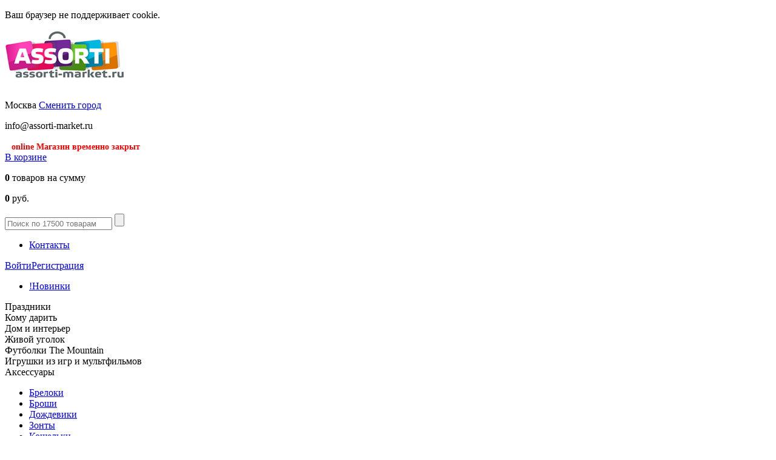

--- FILE ---
content_type: text/html; charset=UTF-8
request_url: https://assorti-market.ru/catalog/view/koshelek-new-scraper-multikolor
body_size: 13682
content:

<!doctype html>
<html>
    <head>
        <link rel="shortcut icon" href="/favicon.ico"/>
        <meta name="yandex-verification" content="326f2da324031093" />
        <meta http-equiv="content-type" content="text/html; charset=utf-8"/>
        <title>Кошелек New Scraper, мультиколор - купить с доставкой в Москве, Санкт-Петербурге и России, недорогая цена: 990,00 руб. бесплатный самовывоз — Assorti-Market.ru</title>

        
        <meta name="description" content="★ Кошелек New Scraper, мультиколор ★. ✔Бесплатный звонок: ☎ 8 800 200-60-62. ✔Низкая цена. ✔Помощь с подбором. ✔Быстрая доставка в любой город РФ. Купить в Ассорти-Маркет — №➊ по подаркам." />        <meta name="keywords" content="Интернет-магазин, одежда, сумки, зонты, перчатки, украшения, аксессуары, чехлы iphone, ipad, айфон, айпад, дизайнерские подарки." />                                <!--[if lt IE 9]><script type="text/javascript" src="https://assorti-market.ru/assets0/js/html5shiv.js"></script><![endif]-->

        <link href="https://assorti-market.ru/assets_custom/css/all.css?v=38" rel="stylesheet" type='text/css'>


        <script src="//ajax.googleapis.com/ajax/libs/jquery/1.9.1/jquery.min.js"></script>
        <script src="https://assorti-market.ru/assets0/js/jquery-ui.js?v=1"></script>

        <script type="text/javascript">
            var waitImage = '<img src="/assets0/img/wait16.gif" style="width:16px;height:16px;margin-left:3px"/>';

            window.dataLayer = window.dataLayer || [];
        </script>
        <script type="text/javascript">
            (function (i, s, o, g, r, a, m) {
                i['GoogleAnalyticsObject'] = r;
                i[r] = i[r] || function () {
                    (i[r].q = i[r].q || []).push(arguments)
                }, i[r].l = 1 * new Date();
                a = s.createElement(o),
                        m = s.getElementsByTagName(o)[0];
                a.async = 1;
                a.src = g;
                m.parentNode.insertBefore(a, m)
            })(window, document, 'script', '//www.google-analytics.com/analytics.js', 'ga');
            ga('create', 'UA-33859818-1', 'assorti-market.ru');

            ///<ECOMMERCE>
            ga('require', 'ec');
            ///</ECOMMERCE>
            ga('set', 'metric2', '1');
            ga('set', 'dimension4', 'segment 1');
            ga('set', 'metric5', '1');

            ga('send', 'pageview', {'dimension5': 'TestDimension'});
        </script>

        <script>
            /*REES46*/
            (function(r){
                window.r46=window.r46||function(){
                    (r46.q=r46.q||[]).push(arguments);
                }
                var s=document.getElementsByTagName(r)[0],rs=document.createElement(r);
                rs.async=1;
                rs.src='//cdn.rees46.com/v3.js';
                s.parentNode.insertBefore(rs,s);

                /* Собираем информацию о users для REES */
                var user_info = {
                                    };

                /* Инициализируем REES */
                r46('init', "3dcec5a11d6ecd9485c4245b0a5fd4");
                r46('profile', 'set', user_info );
            })('script');


        </script>

        <!-- VK Пиксель -->
        <script type="text/javascript">
            !function(){var t=document.createElement("script");
            t.type="text/javascript",t.async=!0,t.src="https://vk.com/js/api/openapi.js?154",
            t.onload=function(){
                VK.Retargeting.Init("VK-RTRG-255194-dFDYA"),
                VK.Retargeting.Hit()}
            ,document.head.appendChild(t)}();
        </script>

        <noscript><img src="https://vk.com/rtrg?p=VK-RTRG-255194-dFDYA" style="position:fixed; left:-999px;" alt=""/></noscript>
        <!-- End VK Пиксель -->
    </head>
    <body>

        
<script type="text/javascript">
    $(document).ready(function () {

        if (!document.cookie && Boolean(1)) {

            /* если javascript будет отключен, то необходимо чтобы отображалась панелька */
            $('.cookie-choices-info').css('display', 'inherit');


//            $('.cookie-choices-text').find('#cookie-choices-pnl-link').css('display', 'none');
            $('.cookie-choices-text').find('#cookie-choices-pnl-timer').css('display', 'inline');

            setTimeout(timer, 1000);


        } else if (document.cookie && Boolean(0)) {
            /* отключить режим передачи session_id в url */
            window.location.href = window.location.protocol + "//" + window.location.host + '?cookie=0';
        }
    });


    function timer() {
        var obj = $('#cookie-choices-timer');

        obj.text(Number(obj.text())-1);

        if (Number(obj.text()) < 1) {
            window.location.href = window.location.protocol + "//" + window.location.host + '?cookie=1';
            setTimeout(function () {}, 1000);
        } else {
            setTimeout(timer, 1000);
        }

    }



</script>

<div class="cookie-choices-info">
    <p class="cookie-choices-text">
        Ваш браузер не поддерживает cookie.
        <span id="cookie-choices-pnl-timer" style="display: none">Страница будет отбновлена через <span id="cookie-choices-timer">5</span>.</span>
<!--        <span id="cookie-choices-pnl-link">Для корректной работы сайта необходимо перейти по <a class="cookie-choices-button" href="/?cookie=1">ссылке</a></span>-->
    </p>
</div>


        <div class="main">
            <div class="wrapper">
                <header class="header" role="banner">
                    <div class="logo"><a href="https://assorti-market.ru"><img src="/assets1/img/logo.png" alt=""></a></div>
                                        <div class="city" style="margin-top:30px">
                        <span class="city-h1">Москва</span>
                        <a class='select-city' href="/selectCity"><span>Сменить город</span></a>
                    </div>
                    <div class="contacts" style="width:300px;">
                            <div class="contacts-item">
                                <p style="width:300px">info@assorti-market.ru</p>
                            </div>
                        <div class="contacts-item">
                            <p></p>
                            <span style="margin-right:6px;margin-left:11px;font-size:14px;font-weight:bold;color:red;">online Магазин временно закрыт</span>
                        </div>
                    </div>
                    <div class="contacts2" style="display:none;">
                        <span class='contacts2Time'>10:00 - 21:00</span><br/>
                        <span class='contacts2Time2'>Ежедневно</span><br/>
                                                    <a href="/recall" class="recall" onclick="ga('send', 'event', 'link', 'click', 'CallMePlease');"><span>Заказать звонок</span></a>
                                            </div>
                    <!--- отложили до лучших времен
                    <div class="cart-count">
                            <p>0</p>
                            <a href="/profile/favorites">Отложено</a>
                    </div>
                    --->
                    <div class="cart" id="main_cart_div">
                        <div>
                                                            <a href="https://assorti-market.ru/cart"
                                    >В корзине</a>
                                                           <p><b>0</b> товаров на сумму</p>
                            <p><b>0</b> руб.</p>
                        </div>
                    </div>
                </header>
                <nav class="top-nav">
                    <div class="search-form">
                        <form method="get" action="/catalog">
                            <input type="text" name="what" value="" placeholder="Поиск по 17500 товарам"/>
                            <input type="submit" style="cursor: pointer;" value=""/>
                        </form>
                    </div>
                    <ul>

                        <li style="display:none;"><a href="https://assorti-market.ru/pages/dostavka.html">Доставка</a></li>
                        <li><a href="https://assorti-market.ru/pages/contact.html">Контакты</a></li>
                        <li style="display:none;"><a href="https://assorti-market.ru/pages/warranty.html">Гарантия</a></li>
                        <li style="display:none;"><a href="https://assorti-market.ru/tag/sale" style="color: #ff8500!important;">Распродажа %</a></li>
                    </ul>
                    <div class="login">
                        <a href="/profile/login" class="login-icon"><span>Войти</span></a><a href="/profile/register"><span>Регистрация</span></a>                    </div>
                </nav>
                <div class="content" role="main">
                    
                                                            
                    
                    
<div class="left-sidebar">
	<div class="news">
    <ul>
        <li><a href="https://assorti-market.ru/tag/2">!Новинки</a></li>    </ul>
</div>
<div class="left-menu">
    <div class="h3"><span>Праздники</span></div><div class="left-menu-item"><ul><li><a href="/catalog/list/novyy-god">Новый год</a></li><li><a href="/catalog/list/valentins-day">День влюбленных</a></li><li><a href="/catalog/list/podarki_23_fevralya">23 февраля</a></li><li><a href="/catalog/list/8-marta">8 марта</a></li><li><a href="/catalog/list/1-sentyabrya">1 сентября</a></li><li><a href="/catalog/list/den-uchitelya">День учителя</a></li><li><a href="/catalog/list/den-materi">День матери</a></li><li><a href="/catalog/list/halloween">Хеллоуин</a></li></ul></div><div class="h3"><span>Кому дарить</span></div><div class="left-menu-item"><ul><li><a href="/catalog/list/korporativnye-podarki">Корпоративные подарки</a></li><li><a href="/catalog/list/dlya-zhenshchiny">Подарки женщине</a></li><li><a href="/catalog/list/dlya-muzhchiny">Подарки мужчине</a></li><li><a href="/catalog/list/podarki-dlya-devushki">Подарки девушке</a></li><li><a href="/catalog/list/podarki-dlya-parnya">Подарки парню</a></li><li><a href="/catalog/list/podarki-dlya-devochki">Подарки девочке</a></li><li><a href="/catalog/list/podarki-dlya-malchika">Подарки мальчику</a></li><li><a href="/catalog/list/podarki-dlya-pary">Подарки паре</a></li></ul></div><div class="h3"><span>Дом и интерьер</span></div><div class="left-menu-item"><ul><li><a href="/catalog/list/8_13">Все для ланча</a></li><li><a href="/catalog/list/566">Для дома и сада</a></li><li><a href="/catalog/list/8_1">Кухня</a></li><li><a href="/catalog/list/1_3">Ванная</a></li><li><a href="/catalog/list/1_4">Интерьер</a></li><li><a href="/catalog/list/4_10">Спальня</a></li></ul></div><div class="h3"><span>Живой уголок</span></div><div class="left-menu-item"><ul><li><a href="/catalog/list/99_6">Акваферма</a></li><li><a href="/catalog/list/99_5">Все для выращивания</a></li><li><a href="/catalog/list/99_7">Для домашних питомцев</a></li><li><a href="/catalog/list/744">Левитирующие горшки</a></li><li><a href="/catalog/list/99_4">Муравьиные фермы</a></li><li><a href="/catalog/list/182">Натуральные цветы в стекле</a></li><li><a href="/catalog/list/candlestick-flower">Подсвечники с цветами</a></li><li><a href="/catalog/list/414">Скворечники и кормушки</a></li><li><a href="/catalog/list/99_3">Флорариумы</a></li></ul></div><div class="h3"><span>Футболки The Mountain</span></div><div class="left-menu-item"><ul><li><a href="/catalog/list/7_33">Детские футболки Mountain</a></li><li><a href="/catalog/list/7_2">Футболки 3d Mountain</a></li></ul></div><div class="h3"><span>Игрушки из игр и мультфильмов</span></div><div class="left-menu-item"><ul><li><a href="/catalog/list/163">Adventure time</a></li><li><a href="/catalog/list/836">FNAF (Five Nights at Freddy’s)</a></li><li><a href="/catalog/list/639">Hello Kitty</a></li><li><a href="/catalog/list/646">Lord Nermal - RIPNDIP</a></li><li><a href="/catalog/list/661">Pay Day</a></li><li><a href="/catalog/list/178">Plants vs Zombies</a></li><li><a href="/catalog/list/973">Бенди</a></li><li><a href="/catalog/list/222">Гарри Поттер</a></li><li><a href="/catalog/list/337">Гравити Фолз</a></li><li><a href="/catalog/list/204">Доктор Кто</a></li><li><a href="/catalog/list/igrushki-bt21">Игрушки BT21</a></li><li><a href="/catalog/list/936">Игрушки Undertale</a></li><li><a href="/catalog/list/159">Майнкрафт</a></li><li><a href="/catalog/list/498">Маленький принц</a></li><li><a href="/catalog/list/215">Миньоны</a></li><li><a href="/catalog/list/292">Покемоны</a></li><li><a href="/catalog/list/782">Смайлики Emoji</a></li><li><a href="/catalog/list/202">Соник Икс</a></li><li><a href="/catalog/list/835">Стражи галактики и Грут</a></li><li><a href="/catalog/list/784">Человек-паук</a></li></ul></div><div class="h3 current"><span>Аксессуары</span></div><div class="left-menu-item"><ul><li><a href="/catalog/list/5_2">Брелоки</a></li><li><a href="/catalog/list/841">Броши</a></li><li><a href="/catalog/list/650">Дождевики</a></li><li><a href="/catalog/list/5_4">Зонты</a></li><li><a href="/catalog/list/5_7">Кошельки</a></li><ul><li class="sub current"><span><a href="/catalog/list/195">Кошельки New Wallet</a></span></li></ul><li><a href="/catalog/list/791">Нашивки</a></li><li><a href="/catalog/list/6_3">Обложки для паспорта</a></li><li><a href="/catalog/list/197">Обложки для студенческого</a></li><li><a href="/catalog/list/158">Органайзеры Cocoon Grid-it</a></li><li><a href="/catalog/list/803">Органайзеры для карточек</a></li><li><a href="/catalog/list/901">Органайзеры для обуви Routemark</a></li><li><a href="/catalog/list/3_2">Сумки</a></li><li><a href="/catalog/list/4_11">Тапочки домашние</a></li><li><a href="/catalog/list/5_3">Украшения</a></li><li><a href="/catalog/list/5_8">Часы наручные</a></li><li><a href="/catalog/list/4_12">Шапки, перчатки, шарфы</a></li><li><a href="/catalog/list/166">Носки</a></li></ul></div><div class="h3"><span>Рюкзаки</span></div><div class="left-menu-item"><ul><li><a href="/catalog/list/587">Крафтовые рюкзаки</a></li><li><a href="/catalog/list/802">Однотонные городские рюкзаки</a></li><li><a href="/catalog/list/433">Рюкзаки Asgard</a></li><li><a href="/catalog/list/241">Рюкзаки Herschel</a></li><li><a href="/catalog/list/240">Рюкзаки SwissWin</a></li><li><a href="/catalog/list/493">Рюкзаки и сумки Reisenthel</a></li><li><a href="/catalog/list/325">Рюкзаки с космическими принтами</a></li><li><a href="/catalog/list/289">Рюкзаки с котами</a></li><li><a href="/catalog/list/723">Рюкзаки с принтами</a></li><li><a href="/catalog/list/326">Рюкзаки с совами</a></li><li><a href="/catalog/list/861">Рюкзаки с цветами</a></li><li><a href="/catalog/list/336">Рюкзаки со смайлами</a></li></ul></div><div class="h3"><span>Для работы и учебы</span></div><div class="left-menu-item"><ul><li><a href="/catalog/list/99_20">Блокноты и тетради</a></li><li><a href="/catalog/list/949">Левитирующие глобусы</a></li><li><a href="/catalog/list/989">Многоразовая тетрадь EcoNote</a></li><li><a href="/catalog/list/99_21">Открытки и стикеры</a></li><li><a href="/catalog/list/99_22">Рабочее место</a></li><li><a href="/catalog/list/6_2">Ручки, карандаши, пеналы</a></li></ul></div><div class="h3"><span>Детям</span></div><div class="left-menu-item"><ul><li><a href="/catalog/list/10_1">Для малышей</a></li><li><a href="/catalog/list/10_2">Для школьников</a></li><li><a href="/catalog/list/911">Игрушка AirZooka</a></li><li><a href="/catalog/list/979">Козлик Чарли</a></li><li><a href="/catalog/list/423">Мягкие игрушки</a></li></ul></div><div class="h3"><span>Отдых и развлечения</span></div><div class="left-menu-item"><ul><li><a href="/catalog/list/isculp-3d">3D скульптор iSculp</a></li><li><a href="/catalog/list/173">Hi-tech конструкторы</a></li><li><a href="/catalog/list/335">Антистресс игрушки</a></li><li><a href="/catalog/list/balansbordy">Балансборды</a></li><li><a href="/catalog/list/206">Барометры Штормгласс</a></li><li><a href="/catalog/list/4_4">Все для вечеринок</a></li><li><a href="/catalog/list/872">Все для пляжа</a></li><li><a href="/catalog/list/99_24">Для отдыха на природе</a></li><li><a href="/catalog/list/600">Игра Петанк</a></li><li><a href="/catalog/list/4_5">Игрушки</a></li><li><a href="/catalog/list/350">Игрушки-грелки</a></li><li><a href="/catalog/list/254">Йо-йо</a></li><li><a href="/catalog/list/282">Кигуруми</a></li><li><a href="/catalog/list/347">Конструкторы</a></li><li><a href="/catalog/list/251">Кубик Рубика</a></li><li><a href="/catalog/list/479">Летающие рыбы</a></li><li><a href="/catalog/list/256">Маски</a></li><li><a href="/catalog/list/652">Наборы для резьбы по дереву</a></li><li><a href="/catalog/list/997">Наборы для создания витража</a></li><li><a href="/catalog/list/4_9">Настольные игры</a></li><li><a href="/catalog/list/631">Неокубы</a></li><li><a href="/catalog/list/277">Плазменные шары Тесла</a></li><li><a href="/catalog/list/992">Растущие карандаши</a></li><li><a href="/catalog/list/991">Рисуй светом</a></li><li><a href="/catalog/list/targ">Сборные модели TARG</a></li><li><a href="/catalog/list/194">Стикеры и стикербуки</a></li><li><a href="/catalog/list/203">Термопластик Полиморфус</a></li><li><a href="/catalog/list/978">Тюбинги</a></li><li><a href="/catalog/list/ebru">Эбру</a></li><li><a href="/catalog/list/146">Домашние планетарии</a></li></ul></div><div class="h3"><span>Сладости</span></div><div class="left-menu-item"><ul><li><a href="/catalog/list/686">Конфеты Toxic Waste</a></li><li><a href="/catalog/list/221">Конфеты с необычными вкусами</a></li></ul></div><div class="h3"><span>Красота</span></div><div class="left-menu-item"><ul><li><a href="/catalog/list/99_18">Для волос</a></li><li><a href="/catalog/list/80_99">Здоровье</a></li><li><a href="/catalog/list/919">Канекалон</a></li></ul></div><div class="h3"><span>Оригинальные подарки</span></div><div class="left-menu-item"><ul><li><a href="/catalog/list/768">Криптексы</a></li><li><a href="/catalog/list/921">Мам, купи!</a></li><li><a href="/catalog/list/275">Маятник Ньютона</a></li><li><a href="/catalog/list/908">Оскорбительные шарики</a></li><li><a href="/catalog/list/304">Песочные часы</a></li><li><a href="/catalog/list/186">Планшет для рисования водой</a></li><li><a href="/catalog/list/312">Подушка Страус</a></li><li><a href="/catalog/list/4_2">Разное</a></li><li><a href="/catalog/list/drovokol">Ручные дровоколы</a></li><li><a href="/catalog/list/400">Термометры &quot;Галилео&quot;</a></li></ul></div><div class="h3"><span>Для электроники</span></div><div class="left-menu-item"><ul><li><a href="/catalog/list/906">USB Вентиляторы</a></li><li><a href="/catalog/list/2_5">Аксессуары для планшетов</a></li><li><a href="/catalog/list/2_2">Аксессуары для телефона</a></li><li><a href="/catalog/list/2_4">Для компьютера и ноутбука</a></li><li><a href="/catalog/list/2_100">Защитные пленки</a></li><li><a href="/catalog/list/354">Наушники Crazy Earphones</a></li><li><a href="/catalog/list/494">Наушники Макаруны</a></li><li><a href="/catalog/list/250">Портативные колонки</a></li></ul></div><div class="h3"><span>Чехлы</span></div><div class="left-menu-item"><ul><li><a href="/catalog/list/812">Антигравитационные чехлы</a></li><li><a href="/catalog/list/2_7">Чехлы для iPad</a></li><li><a href="/catalog/list/2_6">Чехлы для iPhone 4 / 4s</a></li><li><a href="/catalog/list/2_9">Чехлы для iPhone 5/5s</a></li><li><a href="/catalog/list/176">Чехлы для iPhone 6 Plus</a></li></ul></div><div class="h3"><span>Для путешествий</span></div><div class="left-menu-item"><ul><li><a href="/catalog/list/929">Бирки для багажа</a></li><li><a href="/catalog/list/142">В дорогу</a></li><li><a href="/catalog/list/447">Для велосипеда</a></li><li><a href="/catalog/list/928">Дорожные подушки</a></li><li><a href="/catalog/list/kipery-dlya-butylki">Киперы для бутылки</a></li><li><a href="/catalog/list/maski-dlya-sna">Маски для сна</a></li><li><a href="/catalog/list/196">Обложки для путешествий</a></li><li><a href="/catalog/list/930">Органайзеры и сумки для путешествий</a></li><li><a href="/catalog/list/932">Ремни для чемодана</a></li><li><a href="/catalog/list/165">Чехлы для чемоданов</a></li></ul></div><div class="h3"><span>Для автомобиля</span></div><div class="left-menu-item"><ul><li><a href="/catalog/list/120_2">Автоаксессуары</a></li></ul></div><div cid="1057" class="h3"><span>Уцененные товары</span></div><div class="left-menu-item"><ul></ul></div></div>
<div class="yandex-market" style="clear:both">
    <p>Мы на <b>Яндекс.Маркете</b></p>
    <div class="stars">
        <ul>
            <li><a href="#"></a></li>
            <li><a href="#"></a></li>
            <li><a href="#"></a></li>
            <li><a href="#"></a></li>
            <li><a href="#"></a></li>
        </ul>
    </div>
    <a href="http://clck.yandex.ru/redir/dtype=stred/pid=47/cid=2508/*http://grade.market.yandex.ru/?id=124519&action=link" rel="nofollow">Отзывы о магазине</a>
</div>
    
    <div class="left-slider">
        <ul class="bxslider" id="left-slider-1">
    <li><a href="/gotoBanner?id=18" ref="nofollow"><img src="/img/banners/18.b5dfa11f8e69f218c0ce224020dd5531.png" alt=""/></a></li>        </ul>
    </div>


<!--<div class="subscribe">
        <p>Подпишитесь и узнавайте<br /> о скидках первыми!</p>
        <form action="#" method="post">
                <input type="text" placeholder="Ваша почта" name="email"/>
                <input type="submit" value="Подписаться" />
        </form>
</div>-->
<div class="social">
    <ul>
        <li class="current"><a href="#">ВКонтакте</a></li>
    </ul>
    <div class="social-content current">
        <div id="vk_groups"></div>
    </div>
</div>
<div class="last-news">
    <div class="waves">
        <ul>
<li class="current"><a href="/blog">Блог</a></li><li><a href="/news">Новости</a></li>        </ul>
    </div>
<div class="last-news-content current"><div class="last-new"><a href="https://assorti-market.ru/blog/kalanhoe-kalandiva.html">Каланхоэ Каландива</a><span>7 августа</span></div><div class="last-new"><a href="https://assorti-market.ru/blog/instrukciya-po-sozdaniyu-3d-skulptur.html">Инструкция по созданию 3D скульптур</a><span>4 июля</span></div><div class="last-new"><a href="https://assorti-market.ru/blog/for-fish.html">Инструкция для автоматической кормушки для рыб</a><span>19 июня</span></div><ul><li class="current"><a href="https://assorti-market.ru/blog">Посмотреть все</a></li></ul></div><div class="last-news-content"><div class="last-new"><a href="https://assorti-market.ru/news/grafik-dostavki-2018-ng.html">График работы пунктов выдачи и курьерской доставки</a><span>28 декабря</span></div><div class="last-new"><a href="https://assorti-market.ru/news/izmenenie-stoimosti-dostavki.html">Изменение стоимости доставки</a><span>9 августа</span></div><div class="last-new"><a href="https://assorti-market.ru/news/izmenenia-june-2018.html">Изменения в графике работы ПВЗ и курьерской доставке</a><span>6 июня</span></div><ul><li class="current"><a href="https://assorti-market.ru/news">Посмотреть все</a></li></ul></div></div>
<script>
    $().ready(function () {
        $('.left-menu div.h3[cid]').click(function (e) {
            var item = $(e.target).closest("div.h3");

            var locationUrl = 'https://assorti-market.ru/catalog/list/%cid%';
            location.href =  locationUrl.replace('%cid%', item.attr("cid"));
        });
    });
</script>
</div>

<div itemscope itemtype="http://schema.org/Product" class="content-inner">
			<div class="breadcrumb">
			<ul>
	<li><a href="https://assorti-market.ru">Главная</a>

								<li><a href="https://assorti-market.ru/catalog">Каталог</a></li>
										<li><a href="https://assorti-market.ru/catalog/list/5_1">Аксессуары</a></li>
										<li><a href="https://assorti-market.ru/catalog/list/5_7">Кошельки</a></li>
										<li><a href="https://assorti-market.ru/catalog/list/195">Кошельки New Wallet</a></li>
										<li>Кошелек New Scraper, мультиколор</li>
			</ul>
					</div>
	
	<h1>
				<span itemprop="name">Кошелек New Scraper, мультиколор</span>				<!---<a href="/catalog/view/42495/favorite" class="like"></a>--->
	</h1>
	<div class="product-single">
		<div class="product-single-image">
			
			<div class="social-like">
				<ul>
					<li>
						<a href="#">
							<div class="fb-like" data-href="https://assorti-market.ru/catalog/view/koshelek-new-scraper-multikolor" data-send="false" data-layout="button_count" data-width="450" data-show-faces="true"></div>
						</a>
					</li>
					<li>
						<a href="#">
							<div id="vk_like"></div>
						</a>
					</li>
				</ul>
			</div>
		</div>

		<div class="product-single-desc">
			<div class="product-single-desc-inner">
				<p>Лёгкий бумажник из инновационного материала</p>

				
				<div id="good_params">
					<div class="desc-option">
    <div class="desc-option-left">
        <span><b>Артикул</b></span>
    </div>
    <div class="desc-option-right">
        <span style='background-color: #fff59d;'><b>42495</b></span><!---<span style='background-color: #fff59d;top:0;' class='roistat-promo'></span></b></span>-->
    </div>
</div>
<div class="clear"></div>




<style>
    .old-price
    {
        font-size: 20px !important;
    }

    .old-price b
    {
        font-size: 32px !important;
        text-decoration: line-through;
    }
</style>

<div class="buy-block">
    <div class="price">
                <p itemprop="offers" itemscope itemtype="http://schema.org/Offer">
            <span><b>990</b> руб.</span>
            <meta itemprop="price" content="990.00">
            <meta itemprop="priceCurrency" content="RUB">
        </p>

                    <span style="color:red; width: 150px;">
                Нет в наличии            </span>
            </div>

            
        
    </div>

				</div>
			</div>
		</div>
					<div class="single-product-description" span itemprop="description">
								<div style="color:#aaa; font-size:14px">
					<noindex>Нашли неточность в описании? Выделите ее и нажмите Shift+Enter</noindex><br />
					<span style="color:black">Кошелек New Scraper, мультиколор. ☝Бесплатный звонок: ☎ 8 . ☝Низкая цена. ☝Помощь с подбором. ☝Быстрая доставка в любой город РФ. ✔Купить в Ассорти-Маркет — №➊ по подаркам.</span>
				</div>
			</div>
		
<!--		-->

                                    </div>
            </div>
        </div>
        <footer class="footer" role="contentinfo">
            <div class="wrapper">
                <div class="footer-wrapper">
                    <div class="footer-top">
                        <div class="payment">
                            <ul>
                                <li><a href="https://assorti-market.ru/pages/dostavka.html#mc" class="mc"></a></li>
                                <li><a href="https://assorti-market.ru/pages/dostavka.html#visa" class="visa"></a></li>
                                <li><a href="https://assorti-market.ru/pages/dostavka.html#yandex" class="yand"></a></li>
                                <li><a href="https://assorti-market.ru/pages/dostavka.html#qiwi" class="qiwi"></a></li>
                            </ul>
                        </div>
                        <div class="footer-nav"  style="display:none;">
                            <ul>
                                <li><a href="https://assorti-market.ru/pages/dostavka.html">Доставка и оплата</a></li>
                                <li><a href="https://assorti-market.ru/pages/warranty.html">Гарантии</a></li>
                                <li><a href="https://assorti-market.ru/pages">Статьи</a></li>
                                <li><a href="https://assorti-market.ru/pages/partners.html">Для партнеров</a></li>
                                <li><a href="https://assorti-market.ru/pages/contact.html">Контакты</a></li>
                                <li><a href="https://assorti-market.ru/sitemap/">Карта сайта</a></li>
                            </ul>
                        </div>
                    </div>
                    <div class="order">
                        <p>Магазин временно закрыт</p>
                    </div>
                    <div class="contacts" style="display:none;">
                                                    <div class="contacts-item">
                                <p>
                                    <p><span>+7 499</span>350-16-50</p>                                </p>
                            </div>
                            
                        <div class="contacts-item">
                            <p><span style="margin-left:11px">8 800</span>000-00-00</p>
                            <span style="margin-right:6px;margin-left:11px">Бесплатно со всей России</span>
                        </div>

                                                    <a href="/recall" class="recall"><span>Заказать звонок</span></a>
                                            </div>
                    <div class="order-mail">
                        <a href="mailto:info@assorti-market.ru">info@assorti-market.ru</a>
                        <p style="display:none;">Заказывайте по почте в любое время</p>
                    </div>
                    <div class="social-like"  style="display:none;">
                        <ul>
                            <li><a href="http://www.facebook.com/AssortiMarket" rel="nofollow"><img src="https://assorti-market.ru/assets_custom/img/f-like.png" alt=""/></a></li>
                            <li><a href="http://vk.com/designmarket" rel="nofollow"><img src="https://assorti-market.ru/assets_custom/img/vk-like.png" alt=""/></a></li>
                            <li><a href="https://twitter.com/assortimarket" rel="nofollow"><img src="https://assorti-market.ru/assets_custom/img/t-like.png" alt=""/></a></li>
                        </ul>
                    </div>
                    <div class="clear"></div>
                </div>
            </div>
            <div>
                <a href="#" id="toTop" style="padding:5px;position:fixed;bottom:20px;left:10px;cursor:pointer;display:none;opacity:0.7;"><img src="https://assorti-market.ru/assets_custom/img/bttp.png"></a>
            </div>

            <div class="footer-wrap-bottom">
                <div class="footer-wrapper">
                    <div class="copyright">
                        <p>&copy; Assorti-Market, 2011–2026</p>
                    </div>
                </div>
            </div>
        </footer>

        	<div class="enter win-popup" id="enter-popup">
		<div class="popup-wrap">
			<span class="arrow"></span>
			<span class="cross"></span>
			<form method="post" id="login_form">
				<input name="controller" type="hidden" value="ProfileController"/>
				<input name="action" type="hidden" value="login"/>
				<input name="redirect" type="hidden" value="/catalog/view/koshelek-new-scraper-multikolor"/>
				<div class="recall-form">
					<label>
						<span class="label">Логин</span>
						<input name="login" type="text" placeholder="Телефон или эл. почта "/>
					</label>
					<label>
						<span class="label">Пароль</span>
						<input name="password" type="password" value=""/>
					</label>
					<label>
						<input name="remember_me" type="checkbox" value="1"/> Запомнить меня на этом компьютере
					</label>
					<a href="/profile/recoverPassword" class="lost-pass">Забыли пароль?</a>
					<input type="submit" value="Войти" class="send-btn"/>
				</div>
			</form>
		</div>
	</div>

<script type="text/javascript">
	$(function() {
		ajaxForm($('#login_form'));
	});
</script>


        <div class="recall win-popup" id="city-popup">
            <div class="popup-wrap" style="width:200px">
                <span class="arrow" style="left:113px"></span>
                Ваш город <strong>Москва</strong>, угадали?
                <div style="margin-top:10px">
                    <div style="float:left">
                        <form method="post">
                            <input name="controller" type="hidden" value="MainController"/>
                            <input name="action" type="hidden" value="selectCity"/>
                            <input name="cookie_confirm" type="hidden" value="1"/>
                            <input name="redirect" type="hidden" value="/catalog/view/koshelek-new-scraper-multikolor"/>
                            <input type="submit" value="Да" class="submit" style="min-width:13ex" onclick="ga('send', 'event', 'button', 'click', 'CityConfirmYES');"/>
                        </form>
                    </div>
                    <div style="float:right">
                        <a href="/selectCity" class="fancybox select-city fancybox.ajax" style="display:block;padding:4px;width:13ex;background-color:#EFEFEF;text-align:center;font-size:11px" onclick="ga('send', 'event', 'button', 'click', 'CityConfirmNO');">Нет</a>
                    </div>
                    <div style="clear:both"></div>
                </div>
            </div>
        </div>

                    <script type="text/javascript">
                (function (d, w, c) {
                    (w[c] = w[c] || []).push(function () {
                        try {
                            w.yaCounter10032517 = new Ya.Metrika({
                                id:10032517,
                                clickmap: true,
                                trackLinks: true,
                                accurateTrackBounce: true,
                                webvisor: true,
                                ecommerce: "dataLayer"
                            });
                        } catch (e) {
                        }
                    });

                    var n = d.getElementsByTagName("script")[0],
                            s = d.createElement("script"),
                            f = function () {
                                n.parentNode.insertBefore(s, n);
                            };
                    s.type = "text/javascript";
                    s.async = true;
                    s.src = "https://mc.yandex.ru/metrika/watch.js";

                    if (w.opera == "[object Opera]") {
                        d.addEventListener("DOMContentLoaded", f, false);
                    } else {
                        f();
                    }
                })(document, window, "yandex_metrika_callbacks");
            </script>
            <script>
            (function(w, d, s, h, id) {
                w.roistatProjectId = id; w.roistatHost = h;
                var p = d.location.protocol == "https:" ? "https://" : "http://";
                var u = /^.*roistat_visit=[^;]+(.*)?$/.test(d.cookie) ? "/dist/module.js" : "/api/site/1.0/"+id+"/init";
                var js = d.createElement(s); js.charset="UTF-8"; js.async = 1; js.src = p+h+u; var js2 = d.getElementsByTagName(s)[0]; js2.parentNode.insertBefore(js, js2);
            })(window, document, 'script', 'cloud.roistat.com', 'ac92103fe2208392f3a8641700afa365');
            </script>
            <noscript><div><img src="https://mc.yandex.ru/watch/10032517" style="position:absolute; left:-9999px;" alt="" /></div></noscript>
        
        <script>
            $(function () {
                $('.alert').each(function (i) {
                    var div = $(this);
                    div.find('button').remove();
                    $.Growl.show(div.html());
                });
            });

            $('#toTop').click(function () {
                $('html, body').animate({scrollTop: 0}, 'slow');
                return false;
            }
            );

            $(window).scroll(function () {
                if ($(this).scrollTop() != 0) {
                    $('#toTop').fadeIn();
                } else {
                    $('#toTop').fadeOut();
                }
            });
        </script>
	    <style> div#jivo-iframe-container.jivo_shadow {z-index: 2147483600 !important;}</style>
            <!-- BEGIN JIVOSITE CODE {literal} -->
            <script type='text/javascript'>
                (function () {
                    var widget_id = '7ksvihqsVq';
                    var s = document.createElement('script');
                    s.type = 'text/javascript';
                    s.async = true;
                    s.src = '//code.jivosite.com/script/widget/' + widget_id;
                    var ss = document.getElementsByTagName('script')[0];
                    ss.parentNode.insertBefore(s, ss);
                })();

                        function jivo_onLoadCallback() {
                        jivo_api.setCustomData([
                            {
                                content: 'Клиент не авторизован.'
                            }
                        ]);
                    }
                    </script>
            <!-- {/literal} END JIVOSITE CODE -->

        
        
            <script type="text/javascript">
            $(function () {
                $('a[href="/selectCity"]:first').click();
            });
        </script>
    
        <script type="text/javascript">(window.Image ? (new Image()) : document.createElement('img')).src = location.protocol + '//vk.com/rtrg?r=XZ1DpZzDeGnls5QCfbTABqcQ8GKz7scgBsXieviuvyBal8QlsGMcRCf9CNJqj0b*BrnkCj6RMLTD803z4FzfqD*ZYAIfDmzBZi7fzQrJoGUrgZmSiDz1AJA/HM1UJfeMYBU20xN3o1HkV3kxLRtYfsiqhz2xsJiLOjAV0AbBYsM-';</script>
        <link href="https://assorti-market.ru/assets_custom/css/jquery-ui.css?v=2" rel="stylesheet">

        <script src="https://assorti-market.ru/assets_custom/js/functions.js?v=3"></script>
        <script src="https://assorti-market.ru/assets_custom/js/inputmask.js?v=2"></script>
        <script src="https://assorti-market.ru/assets_custom/js/jquery.inputmask.js?v=2"></script>
        <script src="https://assorti-market.ru/assets0/js/placeholder.js?v=1"></script>

        <link type="text/css" href="https://assorti-market.ru/assets0/css/growl.css?v=1" rel="stylesheet"/>
        <script src="https://assorti-market.ru/assets0/js/growl.js?v=1" type="text/javascript"></script>

        <link href="https://assorti-market.ru/assets_custom/css/jquery.bxslider.css?v=2" rel="stylesheet"/>
        <link href="https://assorti-market.ru/assets_custom/css/checkbox.css?v=2" rel="stylesheet">
        <script src="https://assorti-market.ru/assets_custom/js/jquery.bxslider.min.js?v=2"></script>
        <script src="https://assorti-market.ru/assets0/js/jquery.checkbox.min.js?v=2"></script>



        <link rel="stylesheet" href="https://assorti-market.ru/assets0/js/fancybox/jquery.fancybox.css?v=1" type="text/css" media="screen"/>
        <link rel="stylesheet" href="https://assorti-market.ru/assets0/js/fancybox/helpers/jquery.fancybox-thumbs.css?v=1" type="text/css" media="screen"/>


        <script type="text/javascript" src="https://assorti-market.ru/assets0/js/fancybox/jquery.fancybox.pack.js?v=1"></script>
        <script type="text/javascript" src="https://assorti-market.ru/assets0/js/fancybox/helpers/jquery.fancybox-thumbs.js?v=1"></script>
        <script type="text/javascript">
            (function () {
                /*Если пользователь на странице товара срабатывает событие view */
                var url = window.location.href.indexOf('view') + 1;
                if (url) {
                    r46('track', 'view', {
                        "id" : reesView.item_id,
                        "price" : reesView.price,
                        "stock" : reesView.is_avalaible,
                        "name" : reesView.name,
                        "categories" : reesView.categories,
                        "image": reesView.image_url,
                        "url": reesView.url
                    });

                    r46('recommend', 'similar', {
                        item: reesView.item_id,
                        cart: reesInCart
                    }, function (ids) {
                        ids = JSON.stringify(ids);
                        $.get('/cart/rees?ids=' + ids + "&type=similar", function (data) {
                            $('.single-product-description').after(data);
                        })
                    });
                }


                /* Если пользователь удаляет товар из корзины срабатывает событие remove_from_cart */
                $('#cart').on('click', '.rees-remove', function (e) {
                    var goodId = $(this).attr('href').replace(/\D+/ig, "");
                    var params = {};
                    for (var i = 0, a = 0; i < rees.length; i++, a++) {
                        if (rees[i].item_id == goodId) {
                            params = rees[i].item_id;
                        } else {
                            a--;
                        }
                    }

                    r46('track','remove_from_cart', params);
                });

                /* Если пользователь добавляет товар в корзину срабатывает событие cart */
                var url = window.location.href.indexOf('cart') + 1;
                if (window.location.href.indexOf('cart/checkout') + 1) {
                    url = false;
                }
                if (window.location.href.indexOf('cart/success') + 1) {
                    url = false;
                }
                if (url) {
                    if (reesId) {
                        var params = {};
                        for (var i = 0, a = 0; i < rees.length; i++, a++) {
                            if (rees[i].item_id == reesId) {
                                params =  {
                                    "id" : rees[i].item_id,
                                    "price" : rees[i].price,
                                    "stock" : rees[i].is_avalaible,
                                    "name" : rees[i].name,
                                    "categories" : rees[i].categories,
                                    "image": rees[i].image_url,
                                    "url": rees[i].url
                                }
                            } else {
                                a--;
                            }
                        }

                        if (reesType != '')
                        {
                            params.recommended_by = reesType;
                        }

                        r46('track', 'cart', params);
                    }
                }

                /* Если пользователь в карзине */
                var is_cart = window.location.pathname == "/cart";

                if (is_cart)
                {
                    var params = {
                        cart: reesInCart
                    };

                    r46('recommend', "see_also", params, function (ids) {
                        ids = JSON.stringify(ids);

                        $.get('/cart/rees?ids=' + ids + "&type=see_also", function (data) {
                            $('.cart-content-rees').append(data);
                        });
                    });
                }

                /* Если пользователь оформил заказ срабатывает событие purchase */
                var url = window.location.href.indexOf('success') + 1;
                if (url) {
                    var params = {
                        "products" : [],
                        "order" : reesOrderId
                    }

                    for (var i = 0; i < reesCheckout.length; i++)
                    {
                        var item = reesCheckout[i];

                        params.products.push({
                            "id" : item.item_id,
                            "price" : item.price,
                            "stock" : item.is_avalaible,
                            "name" : item.name,
                            "categories" : item.categories,
                            "image": item.image_url,
                            "url": item.url
                        })
                    }

                    console.log(params);

                    r46('track', 'purchase', params);
                }

                /*
                // Собираем информацию о users для REES

                                    var user_info = null;
                
                // Инициализируем REES
                function initREES46() {
                    REES46.init("3dcec5a11d6ecd9485c4245b0a5fd4", user_info, function () {
                        console.log('REES46 init');
                    });
                }

                // Добавляем скрипты для REES
                var script = document.createElement('script');

                script.src = '//cdn.rees46.com/rees46_script2.js';
                script.async = true;
                script.onload = function () {

                    initREES46();

                    // Если пользователь на странице товара срабатывает событие view
                    var url = window.location.href.indexOf('view') + 1;
                    if (url) {
                        REES46.addReadyListener(function () {
                            REES46.pushData("view", reesView);
                        });

                        REES46.addReadyListener(function () {
                            var params = {
                                recommender_type: "similar",
                                item: reesView.item_id,
                                cart: reesInCart
                            };

                            REES46.recommend(params, function (ids) {
                                ids = JSON.stringify(ids);
                                $.get('/cart/rees?ids=' + ids + "&type=similar", function (data) {
                                    $('.single-product-description').after(data);
                                })
                            });
                        });
                    }

                    // Если пользователь удаляет товар из корзины срабатывает событие remove_from_cart
                    REES46.addReadyListener(function () {
                        $('#cart').on('click', '.rees-remove', function (e) {
                            var goodId = $(this).attr('href').replace(/\D+/ig, "");
                            var params = {};
                            for (var i = 0, a = 0; i < rees.length; i++, a++) {
                                if (rees[i].item_id == goodId) {
                                    params = rees[i];
                                } else {
                                    a--;
                                }
                            }
                            REES46.pushData('remove_from_cart', params);

                        });
                    });

                    // Если пользователь добавляет товар в корзину срабатывает событие cart
                    REES46.addReadyListener(function () {
                        var url = window.location.href.indexOf('cart') + 1;
                        if (window.location.href.indexOf('cart/checkout') + 1) {
                            url = false;
                        }
                        if (url) {
                            if (reesId) {
                                var params = {};
                                for (var i = 0, a = 0; i < rees.length; i++, a++) {
                                    if (rees[i].item_id == reesId) {
                                        params = rees[i]
                                    } else {
                                        a--;
                                    }
                                }

                                if (reesType != '')
                                {
                                    REES46.pushData('cart', params, null, reesType);
                                } else {
                                    REES46.pushData('cart', params);
                                }
                            }
                        }
                    });
                    // Если пользователь в карзине
                    var is_cart = window.location.pathname == "/cart";

                    if (is_cart)
                    {
                        console.log("cart");
                        REES46.addReadyListener(function () {
                            var params = {
                                recommender_type: "see_also",
                                cart: reesInCart
                            };

                            REES46.recommend(params, function (ids) {
                                ids = JSON.stringify(ids);

                                $.get('/cart/rees?ids=' + ids + "&type=see_also", function (data) {
                                    $('.cart-content-rees').append(data);
                                });
                            });
                        });
                    }

                    // Если пользователь оформил заказ срабатывает событие purchase
                    REES46.addReadyListener(function () {
                        var url = window.location.href.indexOf('success') + 1;
                        if (url) {
                            REES46.pushData('purchase', reesCheckout, reesOrderId);
                        }
                    });

                };

                document.getElementsByTagName('head')[0].appendChild(script);
                */
            })();

            $(document).ready(function () {

                var validate_phone = function (cont) {
                    if (cont.length > 0) {
                        var val = Number(cont.val().replace(/\D+/g, "")).toString();
                        var reg = /^[87]9[0-9]{9}$/;

                        if (cont.val() != "" && (val.length < 11 || !reg.test(val))) {
                            cont.siblings('span.info').text(
                                "Проверьте пожалуйста номер, желательно указать ваш мобильный телефон в формате +7 (968) 562-39-44"
                            ).css('color', 'red');
                        } else {
                            cont.siblings('span.info').text(
                                "Мы позвоним Вам, чтобы согласовать время доставки"
                            ).css('color', '#888888');
                        }
                    }
                };

                /* глобальная область видимости function */
                mask = function () {
                    var userAgent = navigator.userAgent;

                    if (userAgent.indexOf("Android") == -1) {
                        var input_mask = $('.inputmask');

                        input_mask.inputmask({
                            mask: "+7 (999) 999-99-99", onBeforeMask: function (pastedValue, opts) {

                                var value = pastedValue;

                                if (value.length == 11) {
                                    value = value.substr(1, value.length);
                                }

                                return value;
                            }

                        });
                        validate_phone(input_mask);
                    }
                    $('body').on('focusout', '.inputmask', function () {
                        validate_phone($(this));
                    });
                };

                mask();

                var links = $("[pagelink]");

                for (var i = 0; i < links.length; i++)
                {
                    var elem = $(links[i]);

                    elem.css("cursor", "pointer");

                    elem.fancybox({
                        'width': 1040,
                        'type': 'iframe',
                        'href': elem.attr("pagelink")
                    });
                }

            });
        </script>
    </body>
</html>


--- FILE ---
content_type: application/javascript
request_url: https://assorti-market.ru/assets0/js/growl.js?v=1
body_size: 630
content:
(function($){$.Growl={_growlContainer:null,_statsCount:0,show:function(message,options){var settings=$.extend({"id":("gs"+$.Growl._statsCount++),"icon":false,"title":false,"message":message,"cls":"","speed":500,"timeout":3000},options);$("#"+settings.id).remove();this._getContainer().prepend('<div id="'+settings.id+'" class="growlstatus '+settings.cls+'" style="display:none;"><div class="growlstatusclose"></div>'+settings.message+'</div>');var status=$("#"+settings.id);status.find(".growlstatusclose").bind('click',function(){$.Growl.close(settings.id,true,settings.speed);});if(settings.title!==false){status.prepend('<div class="growltitle">'+settings.title+'</div>');}if(settings.icon!==false){status.addClass("growlwithicon").addClass("growlicon_"+settings.icon);}status.hover(function(){status.addClass("growlhover");},function(){status.removeClass("growlhover");if(settings.timeout!==false){window.setTimeout(function(){$.Growl.close(settings.id);},settings.timeout);}}).fadeIn(settings.speed,function(){if(settings.timeout!==false){window.setTimeout(function(){$.Growl.close(settings.id);},settings.timeout);}});return settings.id;},close:function(id,force,speed){if(arguments.length==0){$(".growlstatus",this._getContainer()).hide().remove();}else{var status=$("#"+id);if(!status.hasClass("growlhover")||force){status.animate({opacity:"0.0"},speed).slideUp(function(){status.remove();})}}},_getContainer:function(){if(!this._growlContainer){this._growlContainer=$('<div id="growlcontainer"></div>').appendTo("body");}return this._growlContainer;}};})(jQuery);